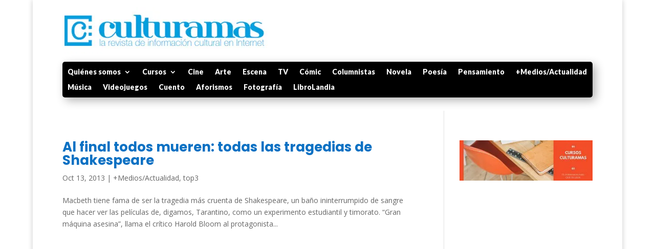

--- FILE ---
content_type: text/html; charset=utf-8
request_url: https://www.google.com/recaptcha/api2/aframe
body_size: 265
content:
<!DOCTYPE HTML><html><head><meta http-equiv="content-type" content="text/html; charset=UTF-8"></head><body><script nonce="GJQaVIu0i7hd9wcXUMEtdA">/** Anti-fraud and anti-abuse applications only. See google.com/recaptcha */ try{var clients={'sodar':'https://pagead2.googlesyndication.com/pagead/sodar?'};window.addEventListener("message",function(a){try{if(a.source===window.parent){var b=JSON.parse(a.data);var c=clients[b['id']];if(c){var d=document.createElement('img');d.src=c+b['params']+'&rc='+(localStorage.getItem("rc::a")?sessionStorage.getItem("rc::b"):"");window.document.body.appendChild(d);sessionStorage.setItem("rc::e",parseInt(sessionStorage.getItem("rc::e")||0)+1);localStorage.setItem("rc::h",'1769063176323');}}}catch(b){}});window.parent.postMessage("_grecaptcha_ready", "*");}catch(b){}</script></body></html>